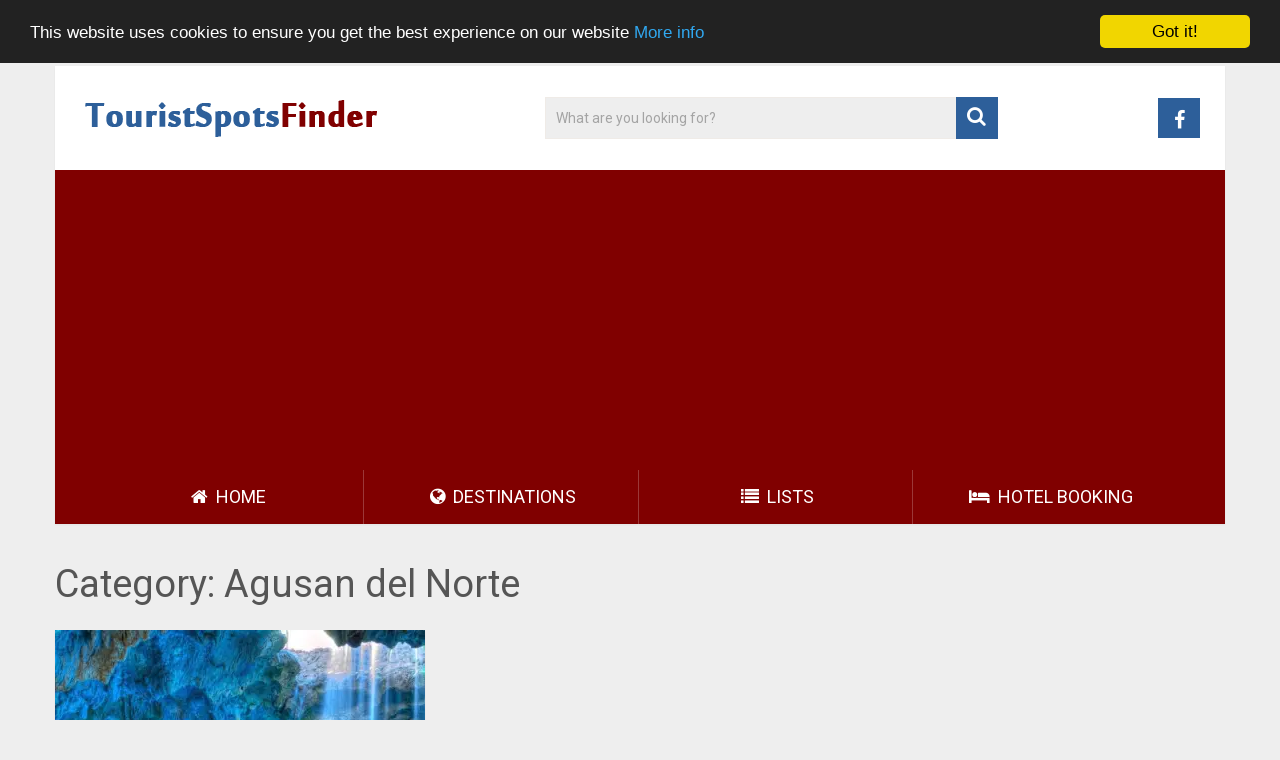

--- FILE ---
content_type: text/html; charset=UTF-8
request_url: https://touristspotsfinder.com/category/destinations/caraga-region/agusan-del-norte/
body_size: 11102
content:
<!DOCTYPE html>
<html class="no-js" lang="en-US">
<head itemscope itemtype="http://schema.org/WebSite">
	<meta charset="UTF-8">
	<!-- Always force latest IE rendering engine (even in intranet) & Chrome Frame -->
	<!--[if IE ]>
	<meta http-equiv="X-UA-Compatible" content="IE=edge,chrome=1">
	<![endif]-->
	<link rel="profile" href="http://gmpg.org/xfn/11" />
	
                    <link rel="icon" href="https://touristspotsfinder.com/wp-content/uploads/2017/07/Tourist-Spots-Finder-Favicon.png" type="image/x-icon" />
        
                    <meta name="msapplication-TileImage" content="https://i0.wp.com/touristspotsfinder.com/wp-content/uploads/2017/07/Tourist-Spots-Finder-Favicon.png?fit=32%2C32&#038;ssl=1">        
                    <link rel="apple-touch-icon-precomposed" href="https://i0.wp.com/touristspotsfinder.com/wp-content/uploads/2017/07/Tourist-Spots-Finder-Favicon.png?fit=32%2C32&#038;ssl=1">        
                    <meta name="viewport" content="width=device-width, initial-scale=1">
            <meta name="apple-mobile-web-app-capable" content="yes">
            <meta name="apple-mobile-web-app-status-bar-style" content="black">
        
        
        <meta itemprop="name" content="Tourist Spots Finder" />
        <meta itemprop="url" content="https://touristspotsfinder.com" />

        	<link rel="pingback" href="https://touristspotsfinder.com/xmlrpc.php" />
	<meta name='robots' content='index, follow, max-image-preview:large, max-snippet:-1, max-video-preview:-1' />
	<style>img:is([sizes="auto" i], [sizes^="auto," i]) { contain-intrinsic-size: 3000px 1500px }</style>
	<script type="text/javascript">document.documentElement.className = document.documentElement.className.replace( /\bno-js\b/,'js' );</script>
	<!-- This site is optimized with the Yoast SEO plugin v21.5 - https://yoast.com/wordpress/plugins/seo/ -->
	<title>Agusan del Norte Archives | Tourist Spots Finder</title>
	<link rel="canonical" href="https://touristspotsfinder.com/category/destinations/caraga-region/agusan-del-norte/" />
	<meta property="og:locale" content="en_US" />
	<meta property="og:type" content="article" />
	<meta property="og:title" content="Agusan del Norte Archives | Tourist Spots Finder" />
	<meta property="og:url" content="https://touristspotsfinder.com/category/destinations/caraga-region/agusan-del-norte/" />
	<meta property="og:site_name" content="Tourist Spots Finder" />
	<script type="application/ld+json" class="yoast-schema-graph">{"@context":"https://schema.org","@graph":[{"@type":"CollectionPage","@id":"https://touristspotsfinder.com/category/destinations/caraga-region/agusan-del-norte/","url":"https://touristspotsfinder.com/category/destinations/caraga-region/agusan-del-norte/","name":"Agusan del Norte Archives | Tourist Spots Finder","isPartOf":{"@id":"https://touristspotsfinder.com/#website"},"primaryImageOfPage":{"@id":"https://touristspotsfinder.com/category/destinations/caraga-region/agusan-del-norte/#primaryimage"},"image":{"@id":"https://touristspotsfinder.com/category/destinations/caraga-region/agusan-del-norte/#primaryimage"},"thumbnailUrl":"https://i0.wp.com/touristspotsfinder.com/wp-content/uploads/2017/12/Top-10-Tourist-Spots-in-Agusan-del-Norte.jpg?fit=1200%2C629&ssl=1","breadcrumb":{"@id":"https://touristspotsfinder.com/category/destinations/caraga-region/agusan-del-norte/#breadcrumb"},"inLanguage":"en-US"},{"@type":"ImageObject","inLanguage":"en-US","@id":"https://touristspotsfinder.com/category/destinations/caraga-region/agusan-del-norte/#primaryimage","url":"https://i0.wp.com/touristspotsfinder.com/wp-content/uploads/2017/12/Top-10-Tourist-Spots-in-Agusan-del-Norte.jpg?fit=1200%2C629&ssl=1","contentUrl":"https://i0.wp.com/touristspotsfinder.com/wp-content/uploads/2017/12/Top-10-Tourist-Spots-in-Agusan-del-Norte.jpg?fit=1200%2C629&ssl=1","width":1200,"height":629,"caption":"Top 10 Tourist Spots in Agusan del Norte"},{"@type":"BreadcrumbList","@id":"https://touristspotsfinder.com/category/destinations/caraga-region/agusan-del-norte/#breadcrumb","itemListElement":[{"@type":"ListItem","position":1,"name":"Home","item":"https://touristspotsfinder.com/"},{"@type":"ListItem","position":2,"name":"Destinations","item":"https://touristspotsfinder.com/category/destinations/"},{"@type":"ListItem","position":3,"name":"Caraga Region","item":"https://touristspotsfinder.com/category/destinations/caraga-region/"},{"@type":"ListItem","position":4,"name":"Agusan del Norte"}]},{"@type":"WebSite","@id":"https://touristspotsfinder.com/#website","url":"https://touristspotsfinder.com/","name":"Tourist Spots Finder","description":"Philippine Tourist Attractions","potentialAction":[{"@type":"SearchAction","target":{"@type":"EntryPoint","urlTemplate":"https://touristspotsfinder.com/?s={search_term_string}"},"query-input":"required name=search_term_string"}],"inLanguage":"en-US"}]}</script>
	<!-- / Yoast SEO plugin. -->


<link rel='dns-prefetch' href='//secure.gravatar.com' />
<link rel='dns-prefetch' href='//stats.wp.com' />
<link rel='dns-prefetch' href='//v0.wordpress.com' />
<link rel='dns-prefetch' href='//i0.wp.com' />
<link rel="alternate" type="application/rss+xml" title="Tourist Spots Finder &raquo; Feed" href="https://touristspotsfinder.com/feed/" />
<link rel="alternate" type="application/rss+xml" title="Tourist Spots Finder &raquo; Comments Feed" href="https://touristspotsfinder.com/comments/feed/" />
<link rel="alternate" type="application/rss+xml" title="Tourist Spots Finder &raquo; Agusan del Norte Category Feed" href="https://touristspotsfinder.com/category/destinations/caraga-region/agusan-del-norte/feed/" />
<script type="text/javascript">
/* <![CDATA[ */
window._wpemojiSettings = {"baseUrl":"https:\/\/s.w.org\/images\/core\/emoji\/15.0.3\/72x72\/","ext":".png","svgUrl":"https:\/\/s.w.org\/images\/core\/emoji\/15.0.3\/svg\/","svgExt":".svg","source":{"concatemoji":"https:\/\/touristspotsfinder.com\/wp-includes\/js\/wp-emoji-release.min.js"}};
/*! This file is auto-generated */
!function(i,n){var o,s,e;function c(e){try{var t={supportTests:e,timestamp:(new Date).valueOf()};sessionStorage.setItem(o,JSON.stringify(t))}catch(e){}}function p(e,t,n){e.clearRect(0,0,e.canvas.width,e.canvas.height),e.fillText(t,0,0);var t=new Uint32Array(e.getImageData(0,0,e.canvas.width,e.canvas.height).data),r=(e.clearRect(0,0,e.canvas.width,e.canvas.height),e.fillText(n,0,0),new Uint32Array(e.getImageData(0,0,e.canvas.width,e.canvas.height).data));return t.every(function(e,t){return e===r[t]})}function u(e,t,n){switch(t){case"flag":return n(e,"\ud83c\udff3\ufe0f\u200d\u26a7\ufe0f","\ud83c\udff3\ufe0f\u200b\u26a7\ufe0f")?!1:!n(e,"\ud83c\uddfa\ud83c\uddf3","\ud83c\uddfa\u200b\ud83c\uddf3")&&!n(e,"\ud83c\udff4\udb40\udc67\udb40\udc62\udb40\udc65\udb40\udc6e\udb40\udc67\udb40\udc7f","\ud83c\udff4\u200b\udb40\udc67\u200b\udb40\udc62\u200b\udb40\udc65\u200b\udb40\udc6e\u200b\udb40\udc67\u200b\udb40\udc7f");case"emoji":return!n(e,"\ud83d\udc26\u200d\u2b1b","\ud83d\udc26\u200b\u2b1b")}return!1}function f(e,t,n){var r="undefined"!=typeof WorkerGlobalScope&&self instanceof WorkerGlobalScope?new OffscreenCanvas(300,150):i.createElement("canvas"),a=r.getContext("2d",{willReadFrequently:!0}),o=(a.textBaseline="top",a.font="600 32px Arial",{});return e.forEach(function(e){o[e]=t(a,e,n)}),o}function t(e){var t=i.createElement("script");t.src=e,t.defer=!0,i.head.appendChild(t)}"undefined"!=typeof Promise&&(o="wpEmojiSettingsSupports",s=["flag","emoji"],n.supports={everything:!0,everythingExceptFlag:!0},e=new Promise(function(e){i.addEventListener("DOMContentLoaded",e,{once:!0})}),new Promise(function(t){var n=function(){try{var e=JSON.parse(sessionStorage.getItem(o));if("object"==typeof e&&"number"==typeof e.timestamp&&(new Date).valueOf()<e.timestamp+604800&&"object"==typeof e.supportTests)return e.supportTests}catch(e){}return null}();if(!n){if("undefined"!=typeof Worker&&"undefined"!=typeof OffscreenCanvas&&"undefined"!=typeof URL&&URL.createObjectURL&&"undefined"!=typeof Blob)try{var e="postMessage("+f.toString()+"("+[JSON.stringify(s),u.toString(),p.toString()].join(",")+"));",r=new Blob([e],{type:"text/javascript"}),a=new Worker(URL.createObjectURL(r),{name:"wpTestEmojiSupports"});return void(a.onmessage=function(e){c(n=e.data),a.terminate(),t(n)})}catch(e){}c(n=f(s,u,p))}t(n)}).then(function(e){for(var t in e)n.supports[t]=e[t],n.supports.everything=n.supports.everything&&n.supports[t],"flag"!==t&&(n.supports.everythingExceptFlag=n.supports.everythingExceptFlag&&n.supports[t]);n.supports.everythingExceptFlag=n.supports.everythingExceptFlag&&!n.supports.flag,n.DOMReady=!1,n.readyCallback=function(){n.DOMReady=!0}}).then(function(){return e}).then(function(){var e;n.supports.everything||(n.readyCallback(),(e=n.source||{}).concatemoji?t(e.concatemoji):e.wpemoji&&e.twemoji&&(t(e.twemoji),t(e.wpemoji)))}))}((window,document),window._wpemojiSettings);
/* ]]> */
</script>

<style id='wp-emoji-styles-inline-css' type='text/css'>

	img.wp-smiley, img.emoji {
		display: inline !important;
		border: none !important;
		box-shadow: none !important;
		height: 1em !important;
		width: 1em !important;
		margin: 0 0.07em !important;
		vertical-align: -0.1em !important;
		background: none !important;
		padding: 0 !important;
	}
</style>
<style id='wp-block-library-inline-css' type='text/css'>
:root{--wp-admin-theme-color:#007cba;--wp-admin-theme-color--rgb:0,124,186;--wp-admin-theme-color-darker-10:#006ba1;--wp-admin-theme-color-darker-10--rgb:0,107,161;--wp-admin-theme-color-darker-20:#005a87;--wp-admin-theme-color-darker-20--rgb:0,90,135;--wp-admin-border-width-focus:2px;--wp-block-synced-color:#7a00df;--wp-block-synced-color--rgb:122,0,223;--wp-bound-block-color:var(--wp-block-synced-color)}@media (min-resolution:192dpi){:root{--wp-admin-border-width-focus:1.5px}}.wp-element-button{cursor:pointer}:root{--wp--preset--font-size--normal:16px;--wp--preset--font-size--huge:42px}:root .has-very-light-gray-background-color{background-color:#eee}:root .has-very-dark-gray-background-color{background-color:#313131}:root .has-very-light-gray-color{color:#eee}:root .has-very-dark-gray-color{color:#313131}:root .has-vivid-green-cyan-to-vivid-cyan-blue-gradient-background{background:linear-gradient(135deg,#00d084,#0693e3)}:root .has-purple-crush-gradient-background{background:linear-gradient(135deg,#34e2e4,#4721fb 50%,#ab1dfe)}:root .has-hazy-dawn-gradient-background{background:linear-gradient(135deg,#faaca8,#dad0ec)}:root .has-subdued-olive-gradient-background{background:linear-gradient(135deg,#fafae1,#67a671)}:root .has-atomic-cream-gradient-background{background:linear-gradient(135deg,#fdd79a,#004a59)}:root .has-nightshade-gradient-background{background:linear-gradient(135deg,#330968,#31cdcf)}:root .has-midnight-gradient-background{background:linear-gradient(135deg,#020381,#2874fc)}.has-regular-font-size{font-size:1em}.has-larger-font-size{font-size:2.625em}.has-normal-font-size{font-size:var(--wp--preset--font-size--normal)}.has-huge-font-size{font-size:var(--wp--preset--font-size--huge)}.has-text-align-center{text-align:center}.has-text-align-left{text-align:left}.has-text-align-right{text-align:right}#end-resizable-editor-section{display:none}.aligncenter{clear:both}.items-justified-left{justify-content:flex-start}.items-justified-center{justify-content:center}.items-justified-right{justify-content:flex-end}.items-justified-space-between{justify-content:space-between}.screen-reader-text{border:0;clip:rect(1px,1px,1px,1px);clip-path:inset(50%);height:1px;margin:-1px;overflow:hidden;padding:0;position:absolute;width:1px;word-wrap:normal!important}.screen-reader-text:focus{background-color:#ddd;clip:auto!important;clip-path:none;color:#444;display:block;font-size:1em;height:auto;left:5px;line-height:normal;padding:15px 23px 14px;text-decoration:none;top:5px;width:auto;z-index:100000}html :where(.has-border-color){border-style:solid}html :where([style*=border-top-color]){border-top-style:solid}html :where([style*=border-right-color]){border-right-style:solid}html :where([style*=border-bottom-color]){border-bottom-style:solid}html :where([style*=border-left-color]){border-left-style:solid}html :where([style*=border-width]){border-style:solid}html :where([style*=border-top-width]){border-top-style:solid}html :where([style*=border-right-width]){border-right-style:solid}html :where([style*=border-bottom-width]){border-bottom-style:solid}html :where([style*=border-left-width]){border-left-style:solid}html :where(img[class*=wp-image-]){height:auto;max-width:100%}:where(figure){margin:0 0 1em}html :where(.is-position-sticky){--wp-admin--admin-bar--position-offset:var(--wp-admin--admin-bar--height,0px)}@media screen and (max-width:600px){html :where(.is-position-sticky){--wp-admin--admin-bar--position-offset:0px}}
.has-text-align-justify{text-align:justify;}
</style>
<style id='classic-theme-styles-inline-css' type='text/css'>
/*! This file is auto-generated */
.wp-block-button__link{color:#fff;background-color:#32373c;border-radius:9999px;box-shadow:none;text-decoration:none;padding:calc(.667em + 2px) calc(1.333em + 2px);font-size:1.125em}.wp-block-file__button{background:#32373c;color:#fff;text-decoration:none}
</style>
<link rel='stylesheet' id='tablepress-default-css' href='https://touristspotsfinder.com/wp-content/plugins/tablepress/css/build/default.css' type='text/css' media='all' />
<link rel='stylesheet' id='sociallyviral-stylesheet-css' href='https://touristspotsfinder.com/wp-content/themes/mts_sociallyviral/style.css' type='text/css' media='all' />
<style id='sociallyviral-stylesheet-inline-css' type='text/css'>

        body, .sidebar.c-4-12, #header #s {background-color:#eeeeee;background-image:url(https://touristspotsfinder.com/wp-content/themes/mts_sociallyviral/images/nobg.png);}

        #primary-navigation, .navigation ul ul, .pagination a, .pagination .dots, .latestPost-review-wrapper, .single_post .thecategory, .single-prev-next a:hover, .tagcloud a:hover, #commentform input#submit:hover, .contactform #submit:hover, .post-label, .latestPost .review-type-circle.review-total-only, .latestPost .review-type-circle.wp-review-show-total, .bypostauthor .fn:after, #primary-navigation .navigation.mobile-menu-wrapper, #wpmm-megamenu .review-total-only, .owl-controls .owl-dot.active span, .owl-controls .owl-dot:hover span, .owl-prev, .owl-next, .woocommerce a.button, .woocommerce-page a.button, .woocommerce button.button, .woocommerce-page button.button, .woocommerce input.button, .woocommerce-page input.button, .woocommerce #respond input#submit, .woocommerce-page #respond input#submit, .woocommerce #content input.button, .woocommerce-page #content input.button, .woocommerce nav.woocommerce-pagination ul li a, .woocommerce-page nav.woocommerce-pagination ul li a, .woocommerce #content nav.woocommerce-pagination ul li a, .woocommerce-page #content nav.woocommerce-pagination ul li a, .woocommerce .bypostauthor:after, #searchsubmit, .woocommerce nav.woocommerce-pagination ul li span.current, .woocommerce-page nav.woocommerce-pagination ul li span.current, .woocommerce #content nav.woocommerce-pagination ul li span.current, .woocommerce-page #content nav.woocommerce-pagination ul li span.current, .woocommerce nav.woocommerce-pagination ul li a:hover, .woocommerce-page nav.woocommerce-pagination ul li a:hover, .woocommerce #content nav.woocommerce-pagination ul li a:hover, .woocommerce-page #content nav.woocommerce-pagination ul li a:hover, .woocommerce nav.woocommerce-pagination ul li a:focus, .woocommerce-page nav.woocommerce-pagination ul li a:focus, .woocommerce #content nav.woocommerce-pagination ul li a:focus, .woocommerce-page #content nav.woocommerce-pagination ul li a:focus, .woocommerce a.button, .woocommerce-page a.button, .woocommerce button.button, .woocommerce-page button.button, .woocommerce input.button, .woocommerce-page input.button, .woocommerce #respond input#submit, .woocommerce-page #respond input#submit, .woocommerce #content input.button, .woocommerce-page #content input.button { background-color: #800000; color: #fff; }

        #searchform .fa-search, .currenttext, .pagination a:hover, .single .pagination a:hover .currenttext, .page-numbers.current, .pagination .nav-previous a:hover, .pagination .nav-next a:hover, .single-prev-next a, .tagcloud a, #commentform input#submit, .contact-form #mtscontact_submit, .woocommerce-product-search input[type='submit'] { background-color: #2d5f9a; }

        .thecontent a, .post .tags a, #commentform a, .author-posts a:hover, .fn a, a { color: #800000; }

        .latestPost .title:hover, .latestPost .title a:hover, .post-info a:hover, .single_post .post-info a:hover, .copyrights a:hover, .thecontent a:hover, .breadcrumb a:hover, .sidebar.c-4-12 a:hover, .post .tags a:hover, #commentform a:hover, .author-posts a, .reply a:hover, .ajax-search-results li a:hover, .ajax-search-meta .results-link { color: #2d5f9a; }

        .wpmm-megamenu-showing.wpmm-light-scheme { background-color:#800000!important; }

        input#author:hover, input#email:hover, input#url:hover, #comment:hover, .contact-form input:hover, .contact-form textarea:hover, .woocommerce-product-search input[type='submit'] { border-color: #2d5f9a; }

        
        .shareit { bottom: 0; left: auto; margin: 0 0 0 -68px; width: 44px; position: fixed; padding: 5px; border:none; border-right: 0;}
        .share-item {margin: 2px;} .single-prev-next { width: 100%; } .single-prev-next a:nth-child(2) { float: right; } .rrssb-buttons li a .text { display: none; } .rrssb-buttons li.stumbleupon { max-width: 45px; }
        
        .bypostauthor { background: #FAFAFA; padding: 3%!important; box-sizing: border-box; }
        .bypostauthor .fn:after { content: "Author"; position: relative; padding: 3px 10px; color: #FFF; font-size: 12px; margin-left: 5px; font-weight: normal; }
        
        @media screen and (min-width:848px){
#primary-navigation .navigation {
    text-align: center;
    width:  100%;
}
#primary-navigation li {
    display: inline-block;
    width: 23%;
    float: none;
}
#primary-navigation li:last-child {
    border: medium none;
}}

.fa-map-marker {
	  color:#800000;
} 
.fa-money{
	  color:#800000;
} 

.topad {
    margin: 0 0 13px 0;
    clear: left;
}
.bottomad {
    text-align: center;
    margin: 0;
}
.note {
    background: #d8ecf7;
    color: #707070;
    border: 1px solid #afcde3;
}

.announce {
    background: #d8ecf7;
    color: #707070;
    border: 1px solid #afcde3;
}

.success {
    background: #D8EBCE;
    color: #707070;
    border: 1px solid #97d277;
}

[class^="mashicon-"] .text, [class*=" mashicon-"] .text { 
font-size: 18px; 
font-weight: bold;
}

 [class^="mashicon-"] .icon:before, [class*=" mashicon-"] .icon:before {
 font-size: 18px;
 }

.mashsb-box .mashsb-buttons a {
    padding: 20px;
}

.mashsb-container {
    padding-bottom: 20px;
}

table th, table td {
    border: 1px solid #F1F4F6;
}

table th{
background: #2d5f9a;
color: #ffffff;
}

table tr:hover {
  background: #f2f2f2;
  cursor:pointer;
}
            
</style>
<link rel='stylesheet' id='magnificPopup-css' href='https://touristspotsfinder.com/wp-content/themes/mts_sociallyviral/css/magnific-popup.css' type='text/css' media='all' />
<link rel='stylesheet' id='fontawesome-css' href='https://touristspotsfinder.com/wp-content/themes/mts_sociallyviral/css/font-awesome.min.css' type='text/css' media='all' />
<link rel='stylesheet' id='responsive-css' href='https://touristspotsfinder.com/wp-content/themes/mts_sociallyviral/css/responsive.css' type='text/css' media='all' />
<link rel='stylesheet' id='jetpack_css-css' href='https://touristspotsfinder.com/wp-content/plugins/jetpack/css/jetpack.css' type='text/css' media='all' />
<script type="text/javascript" src="https://touristspotsfinder.com/wp-includes/js/jquery/jquery.min.js" id="jquery-core-js"></script>
<script type="text/javascript" src="https://touristspotsfinder.com/wp-includes/js/jquery/jquery-migrate.min.js" id="jquery-migrate-js"></script>
<script type="text/javascript" id="jquery-js-after">
/* <![CDATA[ */
jQuery(document).ready(function() {
	jQuery(".8ab84b8e658b0ada70118f7c6922e882").click(function() {
		jQuery.post(
			"https://touristspotsfinder.com/wp-admin/admin-ajax.php", {
				"action": "quick_adsense_onpost_ad_click",
				"quick_adsense_onpost_ad_index": jQuery(this).attr("data-index"),
				"quick_adsense_nonce": "f0c00b9dbf",
			}, function(response) { }
		);
	});
});
/* ]]> */
</script>
<script type="text/javascript" id="customscript-js-extra">
/* <![CDATA[ */
var mts_customscript = {"responsive":"1","nav_menu":"primary"};
/* ]]> */
</script>
<script type="text/javascript" async="async" src="https://touristspotsfinder.com/wp-content/themes/mts_sociallyviral/js/customscript.js" id="customscript-js"></script>
<link rel="https://api.w.org/" href="https://touristspotsfinder.com/wp-json/" /><link rel="alternate" title="JSON" type="application/json" href="https://touristspotsfinder.com/wp-json/wp/v2/categories/475" /><link rel="EditURI" type="application/rsd+xml" title="RSD" href="https://touristspotsfinder.com/xmlrpc.php?rsd" />
<meta name="generator" content="WordPress 6.7.4" />
	<style>img#wpstats{display:none}</style>
		<link href="//fonts.googleapis.com/css?family=Roboto:500|Roboto:normal&amp;subset=latin" rel="stylesheet" type="text/css">
<style type="text/css">
#logo a { font-family: 'Roboto'; font-weight: 500; font-size: 44px; color: #800000; }
#primary-navigation li, #primary-navigation li a { font-family: 'Roboto'; font-weight: normal; font-size: 18px; color: #ffffff;text-transform: uppercase; }
.latestPost .title, .latestPost .title a { font-family: 'Roboto'; font-weight: normal; font-size: 24px; color: #555555;line-height: 36px; }
.single-title { font-family: 'Roboto'; font-weight: normal; font-size: 38px; color: #555555;line-height: 53px; }
body { font-family: 'Roboto'; font-weight: normal; font-size: 16px; color: #707070; }
.widget .widget-title { font-family: 'Roboto'; font-weight: normal; font-size: 18px; color: #555555;text-transform: uppercase; }
#sidebars .widget { font-family: 'Roboto'; font-weight: normal; font-size: 16px; color: #707070; }
.footer-widgets { font-family: 'Roboto'; font-weight: normal; font-size: 14px; color: #707070; }
h1 { font-family: 'Roboto'; font-weight: normal; font-size: 38px; color: #555555; }
h2 { font-family: 'Roboto'; font-weight: normal; font-size: 34px; color: #555555; }
h3 { font-family: 'Roboto'; font-weight: normal; font-size: 30px; color: #555555; }
h4 { font-family: 'Roboto'; font-weight: normal; font-size: 28px; color: #555555; }
h5 { font-family: 'Roboto'; font-weight: normal; font-size: 24px; color: #555555; }
h6 { font-family: 'Roboto'; font-weight: normal; font-size: 20px; color: #555555; }
</style>
<script async src="//pagead2.googlesyndication.com/pagead/js/adsbygoogle.js"></script>
<script>
  (adsbygoogle = window.adsbygoogle || []).push({
    google_ad_client: "ca-pub-9270849806571319",
    enable_page_level_ads: true
  });
</script>

<script>
  (function(i,s,o,g,r,a,m){i['GoogleAnalyticsObject']=r;i[r]=i[r]||function(){
  (i[r].q=i[r].q||[]).push(arguments)},i[r].l=1*new Date();a=s.createElement(o),
  m=s.getElementsByTagName(o)[0];a.async=1;a.src=g;m.parentNode.insertBefore(a,m)
  })(window,document,'script','https://www.google-analytics.com/analytics.js','ga');
  ga('create', 'UA-51304381-2', 'auto');
  ga('send', 'pageview');
</script>

<div id="fb-root"></div>
<script>(function(d, s, id) {
  var js, fjs = d.getElementsByTagName(s)[0];
  if (d.getElementById(id)) return;
  js = d.createElement(s); js.id = id;
  js.src = 'https://connect.facebook.net/en_US/sdk.js#xfbml=1&version=v3.0&appId=143147092937411&autoLogAppEvents=1';
  fjs.parentNode.insertBefore(js, fjs);
}(document, 'script', 'facebook-jssdk'));</script><link rel="icon" href="https://i0.wp.com/touristspotsfinder.com/wp-content/uploads/2017/07/Tourist-Spots-Finder-Favicon.png?fit=32%2C32&#038;ssl=1" sizes="32x32" />
<link rel="icon" href="https://i0.wp.com/touristspotsfinder.com/wp-content/uploads/2017/07/Tourist-Spots-Finder-Favicon.png?fit=32%2C32&#038;ssl=1" sizes="192x192" />
<link rel="apple-touch-icon" href="https://i0.wp.com/touristspotsfinder.com/wp-content/uploads/2017/07/Tourist-Spots-Finder-Favicon.png?fit=32%2C32&#038;ssl=1" />
<meta name="msapplication-TileImage" content="https://i0.wp.com/touristspotsfinder.com/wp-content/uploads/2017/07/Tourist-Spots-Finder-Favicon.png?fit=32%2C32&#038;ssl=1" />
<style type="text/css" id="wp-custom-css">/*
Welcome to Custom CSS!

To learn how this works, see http://wp.me/PEmnE-Bt
*/
.single-prev-next {
	display: none;
}


.affiliatebutton {
    background-color: #00b834;
    border: none;
    border-radius: 2px;
    color: white;
    padding: 15px 32px;
    text-align: left;
    text-decoration: none;
    display: inline-block;
    font-size: 16px;
    margin: 4px 2px;
    cursor: pointer;
		font-family: 'Roboto';
    font-weight: normal;
}
.affiliatebutton:hover {
    opacity: .7;
}

.brightnessaffiliate {
    background-color: white;
    display: inline-block;

}
.brightnessaffiliate img:hover {
    background-color: #2d5f9a;
}</style></head>
<body id="blog" class="archive category category-agusan-del-norte category-475 main" itemscope itemtype="http://schema.org/WebPage">    
	<div class="main-container">
		<header id="site-header" role="banner" itemscope itemtype="http://schema.org/WPHeader">
			<div class="container">
				<div id="header">
					<div class="logo-wrap">
																												  <h2 id="logo" class="image-logo" itemprop="headline">
										<a href="https://touristspotsfinder.com"><img src="https://touristspotsfinder.com/wp-content/uploads/2017/07/Tourist-Spots-Finder-New-Logo.png" alt="Tourist Spots Finder"></a>
									</h2><!-- END #logo -->
																		</div>

											<div class="header-search"><form method="get" id="searchform" class="search-form" action="https://touristspotsfinder.com" _lpchecked="1">
	<fieldset>
		<input type="text" name="s" id="s" value="" placeholder="What are you looking for?"  />
		<button id="search-image" class="sbutton" type="submit" value="">
	    		<i class="fa fa-search"></i>
	    	</button>
	</fieldset>
</form>
</div>
					
											<div class="header-social">
					        					            					                <a href="https://www.facebook.com/touristspotsfinder/" class="header-facebook" style="background: #2d5f9a" target="_blank"><span class="fa fa-facebook"></span></a>
					            					        					    </div>
					
					

			        											<div id="primary-navigation" class="primary-navigation" role="navigation" itemscope itemtype="http://schema.org/SiteNavigationElement">
											<a href="#" id="pull" class="toggle-mobile-menu">Menu</a>
													<nav class="navigation clearfix mobile-menu-wrapper">
																	<ul id="menu-primary-menu" class="menu clearfix"><li id="menu-item-4210" class="menu-item menu-item-type-custom menu-item-object-custom menu-item-home menu-item-4210"><a href="https://touristspotsfinder.com/"><i class="fa fa-home"></i> Home</a></li>
<li id="menu-item-1330" class="menu-item menu-item-type-taxonomy menu-item-object-category current-category-ancestor menu-item-1330"><a href="https://touristspotsfinder.com/category/destinations/"><i class="fa fa-globe"></i> Destinations</a></li>
<li id="menu-item-1367" class="menu-item menu-item-type-taxonomy menu-item-object-category menu-item-1367"><a href="https://touristspotsfinder.com/category/top-lists/"><i class="fa fa-list"></i> Lists</a></li>
<li id="menu-item-2879" class="menu-item menu-item-type-post_type menu-item-object-page menu-item-2879"><a href="https://touristspotsfinder.com/hotel/"><i class="fa fa-bed"></i> Hotel Booking</a></li>
</ul>															</nav>
											</div>
					 

				</div><!--#header-->
			</div><!--.container-->
		</header>
		<div id="page" class="home-h1">
	<div id="content_box">
		<h1 class="postsby">
			<span>Category: <span>Agusan del Norte</span></span>
		</h1>
													<article class="latestPost excerpt first">
				    <a href="https://touristspotsfinder.com/agusan-del-norte-tourist-spots/" title="10 Best Tourist Spots in Agusan del Norte" class="post-image post-image-left">
                        <div class="featured-thumbnail"><img width="370" height="297" src="https://i0.wp.com/touristspotsfinder.com/wp-content/uploads/2017/12/Top-10-Tourist-Spots-in-Agusan-del-Norte.jpg?resize=370%2C297&amp;ssl=1" class="attachment-sociallyviral-featured size-sociallyviral-featured wp-post-image" alt="Top 10 Tourist Spots in Agusan del Norte" title="" decoding="async" fetchpriority="high" srcset="https://i0.wp.com/touristspotsfinder.com/wp-content/uploads/2017/12/Top-10-Tourist-Spots-in-Agusan-del-Norte.jpg?resize=370%2C297&amp;ssl=1 370w, https://i0.wp.com/touristspotsfinder.com/wp-content/uploads/2017/12/Top-10-Tourist-Spots-in-Agusan-del-Norte.jpg?zoom=2&amp;resize=370%2C297&amp;ssl=1 740w, https://i0.wp.com/touristspotsfinder.com/wp-content/uploads/2017/12/Top-10-Tourist-Spots-in-Agusan-del-Norte.jpg?zoom=3&amp;resize=370%2C297&amp;ssl=1 1110w" sizes="(max-width: 370px) 100vw, 370px" data-attachment-id="5377" data-permalink="https://touristspotsfinder.com/agusan-del-norte-tourist-spots/top-10-tourist-spots-in-agusan-del-norte-2/" data-orig-file="https://i0.wp.com/touristspotsfinder.com/wp-content/uploads/2017/12/Top-10-Tourist-Spots-in-Agusan-del-Norte.jpg?fit=1200%2C629&amp;ssl=1" data-orig-size="1200,629" data-comments-opened="1" data-image-meta="{&quot;aperture&quot;:&quot;0&quot;,&quot;credit&quot;:&quot;&quot;,&quot;camera&quot;:&quot;&quot;,&quot;caption&quot;:&quot;&quot;,&quot;created_timestamp&quot;:&quot;0&quot;,&quot;copyright&quot;:&quot;&quot;,&quot;focal_length&quot;:&quot;0&quot;,&quot;iso&quot;:&quot;0&quot;,&quot;shutter_speed&quot;:&quot;0&quot;,&quot;title&quot;:&quot;&quot;,&quot;orientation&quot;:&quot;0&quot;}" data-image-title="Top 10 Tourist Spots in Agusan del Norte" data-image-description="" data-image-caption="" data-medium-file="https://i0.wp.com/touristspotsfinder.com/wp-content/uploads/2017/12/Top-10-Tourist-Spots-in-Agusan-del-Norte.jpg?fit=300%2C157&amp;ssl=1" data-large-file="https://i0.wp.com/touristspotsfinder.com/wp-content/uploads/2017/12/Top-10-Tourist-Spots-in-Agusan-del-Norte.jpg?fit=1024%2C537&amp;ssl=1" /></div>                                                                    </a>
                    <header>
                        <h2 class="title front-view-title"><a href="https://touristspotsfinder.com/agusan-del-norte-tourist-spots/" title="10 Best Tourist Spots in Agusan del Norte">10 Best Tourist Spots in Agusan del Norte</a></h2>
                        			<div class="post-info">
                                <span class="thetime date updated"><i class="fa fa-calendar"></i> <span>
						Last modified on April 22nd, 2021</span></span>
                            <span class="thecategory"><i class="fa fa-tags"></i> <a href="https://touristspotsfinder.com/category/destinations/caraga-region/agusan-del-norte/" title="View all posts in Agusan del Norte">Agusan del Norte</a>, <a href="https://touristspotsfinder.com/category/destinations/caraga-region/" title="View all posts in Caraga Region">Caraga Region</a>, <a href="https://touristspotsfinder.com/category/destinations/" title="View all posts in Destinations">Destinations</a></span>
            			</div>
		                    </header>
                </article>
			
													</div>
</div><!--#page-->
</div><!--.main-container-->
<footer id="site-footer" role="contentinfo" itemscope itemtype="http://schema.org/WPFooter">
	<div class="container">
		             <div class="footer-widgets first-footer-widgets widgets-num-3">
                            <div class="f-widget f-widget-1">
                    <div id="text-33" class="widget widget_text">			<div class="textwidget"><p><center><br />
<a href="http://www.dmca.com/Protection/Status.aspx?ID=ba1ed58a-66a9-4d0e-8024-24c983b14ffa" title="DMCA.com Protection Status" class="dmca-badge"> <img decoding="async" src="https://i0.wp.com/images.dmca.com/Badges/DMCA_logo-std-btn225w.png?w=1060" alt="DMCA.com Protection Status" data-recalc-dims="1"></a> <script src="//images.dmca.com/Badges/DMCABadgeHelper.min.js"> </script><br />
</center></p>
</div>
		</div>                </div>
                                <div class="f-widget f-widget-2">
                                    </div>
                                <div class="f-widget last f-widget-3">
                                    </div>
                            </div><!--.first-footer-widgets-->
                <div class="copyrights">
			<!--start copyrights-->
<div class="row" id="copyright-note">
<div class="copyright"><a href=" https://touristspotsfinder.com/" title=" Philippine Tourist Attractions">Tourist Spots Finder</a> Copyright &copy; 2026. <a href="https://touristspotsfinder.com/" rel="nofollow">Tourist Spots Finder</a></div>
<a href="#blog" class="toplink"><i class=" fa fa-angle-up"></i></a>
<div class="top">
    <div id="footer-navigation" role="navigation" itemscope itemtype="http://schema.org/SiteNavigationElement">
        <nav id="navigation" class="clearfix">
            <ul id="menu-menu" class="menu clearfix"><li id="menu-item-93" class="menu-item menu-item-type-post_type menu-item-object-page menu-item-93"><a href="https://touristspotsfinder.com/blog/">About</a></li>
<li id="menu-item-3158" class="menu-item menu-item-type-post_type menu-item-object-page menu-item-3158"><a href="https://touristspotsfinder.com/contact/">Contact</a></li>
<li id="menu-item-233" class="menu-item menu-item-type-post_type menu-item-object-page menu-item-233"><a href="https://touristspotsfinder.com/disclaimer/">Disclaimer</a></li>
<li id="menu-item-127" class="menu-item menu-item-type-post_type menu-item-object-page menu-item-127"><a href="https://touristspotsfinder.com/privacy-policy/">Privacy and Policy</a></li>
<li id="menu-item-239" class="menu-item menu-item-type-post_type menu-item-object-page menu-item-239"><a href="https://touristspotsfinder.com/sitemap/">Sitemap</a></li>
</ul>        </nav>
    </div>
</div>
</div>
<!--end copyrights-->
		</div> 
	</div><!--.container-->
</footer><!--#site-footer-->
        <!--start footer code-->
        <!-- Begin Cookie Consent plugin by Silktide - http://silktide.com/cookieconsent -->
<script type="text/javascript">
    window.cookieconsent_options = {"message":"This website uses cookies to ensure you get the best experience on our website","dismiss":"Got it!","learnMore":"More info","link":"https://touristspotsfinder.com/privacy-policy/","theme":"dark-top"};
</script>

<script type="text/javascript" src="//cdnjs.cloudflare.com/ajax/libs/cookieconsent2/1.0.10/cookieconsent.min.js"></script>
<!-- End Cookie Consent plugin -->    <!--end footer code-->
    <style id='global-styles-inline-css' type='text/css'>
:root{--wp--preset--aspect-ratio--square: 1;--wp--preset--aspect-ratio--4-3: 4/3;--wp--preset--aspect-ratio--3-4: 3/4;--wp--preset--aspect-ratio--3-2: 3/2;--wp--preset--aspect-ratio--2-3: 2/3;--wp--preset--aspect-ratio--16-9: 16/9;--wp--preset--aspect-ratio--9-16: 9/16;--wp--preset--color--black: #000000;--wp--preset--color--cyan-bluish-gray: #abb8c3;--wp--preset--color--white: #ffffff;--wp--preset--color--pale-pink: #f78da7;--wp--preset--color--vivid-red: #cf2e2e;--wp--preset--color--luminous-vivid-orange: #ff6900;--wp--preset--color--luminous-vivid-amber: #fcb900;--wp--preset--color--light-green-cyan: #7bdcb5;--wp--preset--color--vivid-green-cyan: #00d084;--wp--preset--color--pale-cyan-blue: #8ed1fc;--wp--preset--color--vivid-cyan-blue: #0693e3;--wp--preset--color--vivid-purple: #9b51e0;--wp--preset--gradient--vivid-cyan-blue-to-vivid-purple: linear-gradient(135deg,rgba(6,147,227,1) 0%,rgb(155,81,224) 100%);--wp--preset--gradient--light-green-cyan-to-vivid-green-cyan: linear-gradient(135deg,rgb(122,220,180) 0%,rgb(0,208,130) 100%);--wp--preset--gradient--luminous-vivid-amber-to-luminous-vivid-orange: linear-gradient(135deg,rgba(252,185,0,1) 0%,rgba(255,105,0,1) 100%);--wp--preset--gradient--luminous-vivid-orange-to-vivid-red: linear-gradient(135deg,rgba(255,105,0,1) 0%,rgb(207,46,46) 100%);--wp--preset--gradient--very-light-gray-to-cyan-bluish-gray: linear-gradient(135deg,rgb(238,238,238) 0%,rgb(169,184,195) 100%);--wp--preset--gradient--cool-to-warm-spectrum: linear-gradient(135deg,rgb(74,234,220) 0%,rgb(151,120,209) 20%,rgb(207,42,186) 40%,rgb(238,44,130) 60%,rgb(251,105,98) 80%,rgb(254,248,76) 100%);--wp--preset--gradient--blush-light-purple: linear-gradient(135deg,rgb(255,206,236) 0%,rgb(152,150,240) 100%);--wp--preset--gradient--blush-bordeaux: linear-gradient(135deg,rgb(254,205,165) 0%,rgb(254,45,45) 50%,rgb(107,0,62) 100%);--wp--preset--gradient--luminous-dusk: linear-gradient(135deg,rgb(255,203,112) 0%,rgb(199,81,192) 50%,rgb(65,88,208) 100%);--wp--preset--gradient--pale-ocean: linear-gradient(135deg,rgb(255,245,203) 0%,rgb(182,227,212) 50%,rgb(51,167,181) 100%);--wp--preset--gradient--electric-grass: linear-gradient(135deg,rgb(202,248,128) 0%,rgb(113,206,126) 100%);--wp--preset--gradient--midnight: linear-gradient(135deg,rgb(2,3,129) 0%,rgb(40,116,252) 100%);--wp--preset--font-size--small: 13px;--wp--preset--font-size--medium: 20px;--wp--preset--font-size--large: 36px;--wp--preset--font-size--x-large: 42px;--wp--preset--spacing--20: 0.44rem;--wp--preset--spacing--30: 0.67rem;--wp--preset--spacing--40: 1rem;--wp--preset--spacing--50: 1.5rem;--wp--preset--spacing--60: 2.25rem;--wp--preset--spacing--70: 3.38rem;--wp--preset--spacing--80: 5.06rem;--wp--preset--shadow--natural: 6px 6px 9px rgba(0, 0, 0, 0.2);--wp--preset--shadow--deep: 12px 12px 50px rgba(0, 0, 0, 0.4);--wp--preset--shadow--sharp: 6px 6px 0px rgba(0, 0, 0, 0.2);--wp--preset--shadow--outlined: 6px 6px 0px -3px rgba(255, 255, 255, 1), 6px 6px rgba(0, 0, 0, 1);--wp--preset--shadow--crisp: 6px 6px 0px rgba(0, 0, 0, 1);}:where(.is-layout-flex){gap: 0.5em;}:where(.is-layout-grid){gap: 0.5em;}body .is-layout-flex{display: flex;}.is-layout-flex{flex-wrap: wrap;align-items: center;}.is-layout-flex > :is(*, div){margin: 0;}body .is-layout-grid{display: grid;}.is-layout-grid > :is(*, div){margin: 0;}:where(.wp-block-columns.is-layout-flex){gap: 2em;}:where(.wp-block-columns.is-layout-grid){gap: 2em;}:where(.wp-block-post-template.is-layout-flex){gap: 1.25em;}:where(.wp-block-post-template.is-layout-grid){gap: 1.25em;}.has-black-color{color: var(--wp--preset--color--black) !important;}.has-cyan-bluish-gray-color{color: var(--wp--preset--color--cyan-bluish-gray) !important;}.has-white-color{color: var(--wp--preset--color--white) !important;}.has-pale-pink-color{color: var(--wp--preset--color--pale-pink) !important;}.has-vivid-red-color{color: var(--wp--preset--color--vivid-red) !important;}.has-luminous-vivid-orange-color{color: var(--wp--preset--color--luminous-vivid-orange) !important;}.has-luminous-vivid-amber-color{color: var(--wp--preset--color--luminous-vivid-amber) !important;}.has-light-green-cyan-color{color: var(--wp--preset--color--light-green-cyan) !important;}.has-vivid-green-cyan-color{color: var(--wp--preset--color--vivid-green-cyan) !important;}.has-pale-cyan-blue-color{color: var(--wp--preset--color--pale-cyan-blue) !important;}.has-vivid-cyan-blue-color{color: var(--wp--preset--color--vivid-cyan-blue) !important;}.has-vivid-purple-color{color: var(--wp--preset--color--vivid-purple) !important;}.has-black-background-color{background-color: var(--wp--preset--color--black) !important;}.has-cyan-bluish-gray-background-color{background-color: var(--wp--preset--color--cyan-bluish-gray) !important;}.has-white-background-color{background-color: var(--wp--preset--color--white) !important;}.has-pale-pink-background-color{background-color: var(--wp--preset--color--pale-pink) !important;}.has-vivid-red-background-color{background-color: var(--wp--preset--color--vivid-red) !important;}.has-luminous-vivid-orange-background-color{background-color: var(--wp--preset--color--luminous-vivid-orange) !important;}.has-luminous-vivid-amber-background-color{background-color: var(--wp--preset--color--luminous-vivid-amber) !important;}.has-light-green-cyan-background-color{background-color: var(--wp--preset--color--light-green-cyan) !important;}.has-vivid-green-cyan-background-color{background-color: var(--wp--preset--color--vivid-green-cyan) !important;}.has-pale-cyan-blue-background-color{background-color: var(--wp--preset--color--pale-cyan-blue) !important;}.has-vivid-cyan-blue-background-color{background-color: var(--wp--preset--color--vivid-cyan-blue) !important;}.has-vivid-purple-background-color{background-color: var(--wp--preset--color--vivid-purple) !important;}.has-black-border-color{border-color: var(--wp--preset--color--black) !important;}.has-cyan-bluish-gray-border-color{border-color: var(--wp--preset--color--cyan-bluish-gray) !important;}.has-white-border-color{border-color: var(--wp--preset--color--white) !important;}.has-pale-pink-border-color{border-color: var(--wp--preset--color--pale-pink) !important;}.has-vivid-red-border-color{border-color: var(--wp--preset--color--vivid-red) !important;}.has-luminous-vivid-orange-border-color{border-color: var(--wp--preset--color--luminous-vivid-orange) !important;}.has-luminous-vivid-amber-border-color{border-color: var(--wp--preset--color--luminous-vivid-amber) !important;}.has-light-green-cyan-border-color{border-color: var(--wp--preset--color--light-green-cyan) !important;}.has-vivid-green-cyan-border-color{border-color: var(--wp--preset--color--vivid-green-cyan) !important;}.has-pale-cyan-blue-border-color{border-color: var(--wp--preset--color--pale-cyan-blue) !important;}.has-vivid-cyan-blue-border-color{border-color: var(--wp--preset--color--vivid-cyan-blue) !important;}.has-vivid-purple-border-color{border-color: var(--wp--preset--color--vivid-purple) !important;}.has-vivid-cyan-blue-to-vivid-purple-gradient-background{background: var(--wp--preset--gradient--vivid-cyan-blue-to-vivid-purple) !important;}.has-light-green-cyan-to-vivid-green-cyan-gradient-background{background: var(--wp--preset--gradient--light-green-cyan-to-vivid-green-cyan) !important;}.has-luminous-vivid-amber-to-luminous-vivid-orange-gradient-background{background: var(--wp--preset--gradient--luminous-vivid-amber-to-luminous-vivid-orange) !important;}.has-luminous-vivid-orange-to-vivid-red-gradient-background{background: var(--wp--preset--gradient--luminous-vivid-orange-to-vivid-red) !important;}.has-very-light-gray-to-cyan-bluish-gray-gradient-background{background: var(--wp--preset--gradient--very-light-gray-to-cyan-bluish-gray) !important;}.has-cool-to-warm-spectrum-gradient-background{background: var(--wp--preset--gradient--cool-to-warm-spectrum) !important;}.has-blush-light-purple-gradient-background{background: var(--wp--preset--gradient--blush-light-purple) !important;}.has-blush-bordeaux-gradient-background{background: var(--wp--preset--gradient--blush-bordeaux) !important;}.has-luminous-dusk-gradient-background{background: var(--wp--preset--gradient--luminous-dusk) !important;}.has-pale-ocean-gradient-background{background: var(--wp--preset--gradient--pale-ocean) !important;}.has-electric-grass-gradient-background{background: var(--wp--preset--gradient--electric-grass) !important;}.has-midnight-gradient-background{background: var(--wp--preset--gradient--midnight) !important;}.has-small-font-size{font-size: var(--wp--preset--font-size--small) !important;}.has-medium-font-size{font-size: var(--wp--preset--font-size--medium) !important;}.has-large-font-size{font-size: var(--wp--preset--font-size--large) !important;}.has-x-large-font-size{font-size: var(--wp--preset--font-size--x-large) !important;}
</style>
<script type="text/javascript" src="https://touristspotsfinder.com/wp-content/plugins/jetpack/jetpack_vendor/automattic/jetpack-image-cdn/dist/image-cdn.js?minify=false&amp;ver=132249e245926ae3e188" id="jetpack-photon-js"></script>
<script defer type="text/javascript" src="https://stats.wp.com/e-202602.js" id="jetpack-stats-js"></script>
<script type="text/javascript" id="jetpack-stats-js-after">
/* <![CDATA[ */
_stq = window._stq || [];
_stq.push([ "view", {v:'ext',blog:'81323485',post:'0',tz:'8',srv:'touristspotsfinder.com',j:'1:12.8.2'} ]);
_stq.push([ "clickTrackerInit", "81323485", "0" ]);
/* ]]> */
</script>
<script type="text/javascript" async="async" src="https://touristspotsfinder.com/wp-content/themes/mts_sociallyviral/js/jquery.magnific-popup.min.js" id="magnificPopup-js"></script>
</body>
</html>

<!-- Page cached by LiteSpeed Cache 7.7 on 2026-01-08 05:47:18 -->

--- FILE ---
content_type: text/html; charset=utf-8
request_url: https://www.google.com/recaptcha/api2/aframe
body_size: 267
content:
<!DOCTYPE HTML><html><head><meta http-equiv="content-type" content="text/html; charset=UTF-8"></head><body><script nonce="xHUhKF66chHiQi4HIljC0w">/** Anti-fraud and anti-abuse applications only. See google.com/recaptcha */ try{var clients={'sodar':'https://pagead2.googlesyndication.com/pagead/sodar?'};window.addEventListener("message",function(a){try{if(a.source===window.parent){var b=JSON.parse(a.data);var c=clients[b['id']];if(c){var d=document.createElement('img');d.src=c+b['params']+'&rc='+(localStorage.getItem("rc::a")?sessionStorage.getItem("rc::b"):"");window.document.body.appendChild(d);sessionStorage.setItem("rc::e",parseInt(sessionStorage.getItem("rc::e")||0)+1);localStorage.setItem("rc::h",'1768128492998');}}}catch(b){}});window.parent.postMessage("_grecaptcha_ready", "*");}catch(b){}</script></body></html>

--- FILE ---
content_type: text/plain
request_url: https://www.google-analytics.com/j/collect?v=1&_v=j102&a=1781687551&t=pageview&_s=1&dl=https%3A%2F%2Ftouristspotsfinder.com%2Fcategory%2Fdestinations%2Fcaraga-region%2Fagusan-del-norte%2F&ul=en-us%40posix&dt=Agusan%20del%20Norte%20Archives%20%7C%20Tourist%20Spots%20Finder&sr=1280x720&vp=1280x720&_u=IEBAAEABAAAAACAAI~&jid=2092015376&gjid=368608007&cid=2083025054.1768128492&tid=UA-51304381-2&_gid=373216904.1768128492&_r=1&_slc=1&z=1585882457
body_size: -453
content:
2,cG-L90TEDTH0D